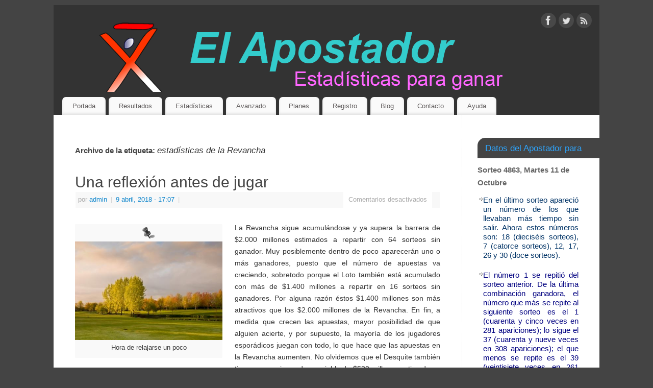

--- FILE ---
content_type: text/html; charset=UTF-8
request_url: https://www.elapostador.cl/tag/estadisticas-de-la-revancha/
body_size: 54098
content:
<!DOCTYPE html>
<html lang="es">
<head>
<meta http-equiv="Content-Type" content="text/html; charset=UTF-8" />
<meta name="viewport" content="width=device-width, user-scalable=no, initial-scale=1.0, minimum-scale=1.0, maximum-scale=1.0">
<link rel="profile" href="https://gmpg.org/xfn/11" />
<link rel="pingback" href="https://www.elapostador.cl/xmlrpc.php" />
<title>estadísticas de la Revancha &#8211; El Apostador</title>
<meta name='robots' content='max-image-preview:large' />
	<style>img:is([sizes="auto" i], [sizes^="auto," i]) { contain-intrinsic-size: 3000px 1500px }</style>
	<link rel='dns-prefetch' href='//static.addtoany.com' />
<link rel="alternate" type="application/rss+xml" title="El Apostador &raquo; Feed" href="https://www.elapostador.cl/feed/" />
<link rel="alternate" type="application/rss+xml" title="El Apostador &raquo; Feed de los comentarios" href="https://www.elapostador.cl/comments/feed/" />
<link rel="alternate" type="application/rss+xml" title="El Apostador &raquo; Etiqueta estadísticas de la Revancha del feed" href="https://www.elapostador.cl/tag/estadisticas-de-la-revancha/feed/" />
<script type="text/javascript">
/* <![CDATA[ */
window._wpemojiSettings = {"baseUrl":"https:\/\/s.w.org\/images\/core\/emoji\/16.0.1\/72x72\/","ext":".png","svgUrl":"https:\/\/s.w.org\/images\/core\/emoji\/16.0.1\/svg\/","svgExt":".svg","source":{"concatemoji":"https:\/\/www.elapostador.cl\/wp-includes\/js\/wp-emoji-release.min.js?ver=6.8.3"}};
/*! This file is auto-generated */
!function(s,n){var o,i,e;function c(e){try{var t={supportTests:e,timestamp:(new Date).valueOf()};sessionStorage.setItem(o,JSON.stringify(t))}catch(e){}}function p(e,t,n){e.clearRect(0,0,e.canvas.width,e.canvas.height),e.fillText(t,0,0);var t=new Uint32Array(e.getImageData(0,0,e.canvas.width,e.canvas.height).data),a=(e.clearRect(0,0,e.canvas.width,e.canvas.height),e.fillText(n,0,0),new Uint32Array(e.getImageData(0,0,e.canvas.width,e.canvas.height).data));return t.every(function(e,t){return e===a[t]})}function u(e,t){e.clearRect(0,0,e.canvas.width,e.canvas.height),e.fillText(t,0,0);for(var n=e.getImageData(16,16,1,1),a=0;a<n.data.length;a++)if(0!==n.data[a])return!1;return!0}function f(e,t,n,a){switch(t){case"flag":return n(e,"\ud83c\udff3\ufe0f\u200d\u26a7\ufe0f","\ud83c\udff3\ufe0f\u200b\u26a7\ufe0f")?!1:!n(e,"\ud83c\udde8\ud83c\uddf6","\ud83c\udde8\u200b\ud83c\uddf6")&&!n(e,"\ud83c\udff4\udb40\udc67\udb40\udc62\udb40\udc65\udb40\udc6e\udb40\udc67\udb40\udc7f","\ud83c\udff4\u200b\udb40\udc67\u200b\udb40\udc62\u200b\udb40\udc65\u200b\udb40\udc6e\u200b\udb40\udc67\u200b\udb40\udc7f");case"emoji":return!a(e,"\ud83e\udedf")}return!1}function g(e,t,n,a){var r="undefined"!=typeof WorkerGlobalScope&&self instanceof WorkerGlobalScope?new OffscreenCanvas(300,150):s.createElement("canvas"),o=r.getContext("2d",{willReadFrequently:!0}),i=(o.textBaseline="top",o.font="600 32px Arial",{});return e.forEach(function(e){i[e]=t(o,e,n,a)}),i}function t(e){var t=s.createElement("script");t.src=e,t.defer=!0,s.head.appendChild(t)}"undefined"!=typeof Promise&&(o="wpEmojiSettingsSupports",i=["flag","emoji"],n.supports={everything:!0,everythingExceptFlag:!0},e=new Promise(function(e){s.addEventListener("DOMContentLoaded",e,{once:!0})}),new Promise(function(t){var n=function(){try{var e=JSON.parse(sessionStorage.getItem(o));if("object"==typeof e&&"number"==typeof e.timestamp&&(new Date).valueOf()<e.timestamp+604800&&"object"==typeof e.supportTests)return e.supportTests}catch(e){}return null}();if(!n){if("undefined"!=typeof Worker&&"undefined"!=typeof OffscreenCanvas&&"undefined"!=typeof URL&&URL.createObjectURL&&"undefined"!=typeof Blob)try{var e="postMessage("+g.toString()+"("+[JSON.stringify(i),f.toString(),p.toString(),u.toString()].join(",")+"));",a=new Blob([e],{type:"text/javascript"}),r=new Worker(URL.createObjectURL(a),{name:"wpTestEmojiSupports"});return void(r.onmessage=function(e){c(n=e.data),r.terminate(),t(n)})}catch(e){}c(n=g(i,f,p,u))}t(n)}).then(function(e){for(var t in e)n.supports[t]=e[t],n.supports.everything=n.supports.everything&&n.supports[t],"flag"!==t&&(n.supports.everythingExceptFlag=n.supports.everythingExceptFlag&&n.supports[t]);n.supports.everythingExceptFlag=n.supports.everythingExceptFlag&&!n.supports.flag,n.DOMReady=!1,n.readyCallback=function(){n.DOMReady=!0}}).then(function(){return e}).then(function(){var e;n.supports.everything||(n.readyCallback(),(e=n.source||{}).concatemoji?t(e.concatemoji):e.wpemoji&&e.twemoji&&(t(e.twemoji),t(e.wpemoji)))}))}((window,document),window._wpemojiSettings);
/* ]]> */
</script>
<style id='wp-emoji-styles-inline-css' type='text/css'>

	img.wp-smiley, img.emoji {
		display: inline !important;
		border: none !important;
		box-shadow: none !important;
		height: 1em !important;
		width: 1em !important;
		margin: 0 0.07em !important;
		vertical-align: -0.1em !important;
		background: none !important;
		padding: 0 !important;
	}
</style>
<link rel='stylesheet' id='wp-block-library-css' href='https://www.elapostador.cl/wp-includes/css/dist/block-library/style.min.css?ver=6.8.3' type='text/css' media='all' />
<style id='classic-theme-styles-inline-css' type='text/css'>
/*! This file is auto-generated */
.wp-block-button__link{color:#fff;background-color:#32373c;border-radius:9999px;box-shadow:none;text-decoration:none;padding:calc(.667em + 2px) calc(1.333em + 2px);font-size:1.125em}.wp-block-file__button{background:#32373c;color:#fff;text-decoration:none}
</style>
<style id='global-styles-inline-css' type='text/css'>
:root{--wp--preset--aspect-ratio--square: 1;--wp--preset--aspect-ratio--4-3: 4/3;--wp--preset--aspect-ratio--3-4: 3/4;--wp--preset--aspect-ratio--3-2: 3/2;--wp--preset--aspect-ratio--2-3: 2/3;--wp--preset--aspect-ratio--16-9: 16/9;--wp--preset--aspect-ratio--9-16: 9/16;--wp--preset--color--black: #000000;--wp--preset--color--cyan-bluish-gray: #abb8c3;--wp--preset--color--white: #ffffff;--wp--preset--color--pale-pink: #f78da7;--wp--preset--color--vivid-red: #cf2e2e;--wp--preset--color--luminous-vivid-orange: #ff6900;--wp--preset--color--luminous-vivid-amber: #fcb900;--wp--preset--color--light-green-cyan: #7bdcb5;--wp--preset--color--vivid-green-cyan: #00d084;--wp--preset--color--pale-cyan-blue: #8ed1fc;--wp--preset--color--vivid-cyan-blue: #0693e3;--wp--preset--color--vivid-purple: #9b51e0;--wp--preset--gradient--vivid-cyan-blue-to-vivid-purple: linear-gradient(135deg,rgba(6,147,227,1) 0%,rgb(155,81,224) 100%);--wp--preset--gradient--light-green-cyan-to-vivid-green-cyan: linear-gradient(135deg,rgb(122,220,180) 0%,rgb(0,208,130) 100%);--wp--preset--gradient--luminous-vivid-amber-to-luminous-vivid-orange: linear-gradient(135deg,rgba(252,185,0,1) 0%,rgba(255,105,0,1) 100%);--wp--preset--gradient--luminous-vivid-orange-to-vivid-red: linear-gradient(135deg,rgba(255,105,0,1) 0%,rgb(207,46,46) 100%);--wp--preset--gradient--very-light-gray-to-cyan-bluish-gray: linear-gradient(135deg,rgb(238,238,238) 0%,rgb(169,184,195) 100%);--wp--preset--gradient--cool-to-warm-spectrum: linear-gradient(135deg,rgb(74,234,220) 0%,rgb(151,120,209) 20%,rgb(207,42,186) 40%,rgb(238,44,130) 60%,rgb(251,105,98) 80%,rgb(254,248,76) 100%);--wp--preset--gradient--blush-light-purple: linear-gradient(135deg,rgb(255,206,236) 0%,rgb(152,150,240) 100%);--wp--preset--gradient--blush-bordeaux: linear-gradient(135deg,rgb(254,205,165) 0%,rgb(254,45,45) 50%,rgb(107,0,62) 100%);--wp--preset--gradient--luminous-dusk: linear-gradient(135deg,rgb(255,203,112) 0%,rgb(199,81,192) 50%,rgb(65,88,208) 100%);--wp--preset--gradient--pale-ocean: linear-gradient(135deg,rgb(255,245,203) 0%,rgb(182,227,212) 50%,rgb(51,167,181) 100%);--wp--preset--gradient--electric-grass: linear-gradient(135deg,rgb(202,248,128) 0%,rgb(113,206,126) 100%);--wp--preset--gradient--midnight: linear-gradient(135deg,rgb(2,3,129) 0%,rgb(40,116,252) 100%);--wp--preset--font-size--small: 13px;--wp--preset--font-size--medium: 20px;--wp--preset--font-size--large: 36px;--wp--preset--font-size--x-large: 42px;--wp--preset--spacing--20: 0.44rem;--wp--preset--spacing--30: 0.67rem;--wp--preset--spacing--40: 1rem;--wp--preset--spacing--50: 1.5rem;--wp--preset--spacing--60: 2.25rem;--wp--preset--spacing--70: 3.38rem;--wp--preset--spacing--80: 5.06rem;--wp--preset--shadow--natural: 6px 6px 9px rgba(0, 0, 0, 0.2);--wp--preset--shadow--deep: 12px 12px 50px rgba(0, 0, 0, 0.4);--wp--preset--shadow--sharp: 6px 6px 0px rgba(0, 0, 0, 0.2);--wp--preset--shadow--outlined: 6px 6px 0px -3px rgba(255, 255, 255, 1), 6px 6px rgba(0, 0, 0, 1);--wp--preset--shadow--crisp: 6px 6px 0px rgba(0, 0, 0, 1);}:where(.is-layout-flex){gap: 0.5em;}:where(.is-layout-grid){gap: 0.5em;}body .is-layout-flex{display: flex;}.is-layout-flex{flex-wrap: wrap;align-items: center;}.is-layout-flex > :is(*, div){margin: 0;}body .is-layout-grid{display: grid;}.is-layout-grid > :is(*, div){margin: 0;}:where(.wp-block-columns.is-layout-flex){gap: 2em;}:where(.wp-block-columns.is-layout-grid){gap: 2em;}:where(.wp-block-post-template.is-layout-flex){gap: 1.25em;}:where(.wp-block-post-template.is-layout-grid){gap: 1.25em;}.has-black-color{color: var(--wp--preset--color--black) !important;}.has-cyan-bluish-gray-color{color: var(--wp--preset--color--cyan-bluish-gray) !important;}.has-white-color{color: var(--wp--preset--color--white) !important;}.has-pale-pink-color{color: var(--wp--preset--color--pale-pink) !important;}.has-vivid-red-color{color: var(--wp--preset--color--vivid-red) !important;}.has-luminous-vivid-orange-color{color: var(--wp--preset--color--luminous-vivid-orange) !important;}.has-luminous-vivid-amber-color{color: var(--wp--preset--color--luminous-vivid-amber) !important;}.has-light-green-cyan-color{color: var(--wp--preset--color--light-green-cyan) !important;}.has-vivid-green-cyan-color{color: var(--wp--preset--color--vivid-green-cyan) !important;}.has-pale-cyan-blue-color{color: var(--wp--preset--color--pale-cyan-blue) !important;}.has-vivid-cyan-blue-color{color: var(--wp--preset--color--vivid-cyan-blue) !important;}.has-vivid-purple-color{color: var(--wp--preset--color--vivid-purple) !important;}.has-black-background-color{background-color: var(--wp--preset--color--black) !important;}.has-cyan-bluish-gray-background-color{background-color: var(--wp--preset--color--cyan-bluish-gray) !important;}.has-white-background-color{background-color: var(--wp--preset--color--white) !important;}.has-pale-pink-background-color{background-color: var(--wp--preset--color--pale-pink) !important;}.has-vivid-red-background-color{background-color: var(--wp--preset--color--vivid-red) !important;}.has-luminous-vivid-orange-background-color{background-color: var(--wp--preset--color--luminous-vivid-orange) !important;}.has-luminous-vivid-amber-background-color{background-color: var(--wp--preset--color--luminous-vivid-amber) !important;}.has-light-green-cyan-background-color{background-color: var(--wp--preset--color--light-green-cyan) !important;}.has-vivid-green-cyan-background-color{background-color: var(--wp--preset--color--vivid-green-cyan) !important;}.has-pale-cyan-blue-background-color{background-color: var(--wp--preset--color--pale-cyan-blue) !important;}.has-vivid-cyan-blue-background-color{background-color: var(--wp--preset--color--vivid-cyan-blue) !important;}.has-vivid-purple-background-color{background-color: var(--wp--preset--color--vivid-purple) !important;}.has-black-border-color{border-color: var(--wp--preset--color--black) !important;}.has-cyan-bluish-gray-border-color{border-color: var(--wp--preset--color--cyan-bluish-gray) !important;}.has-white-border-color{border-color: var(--wp--preset--color--white) !important;}.has-pale-pink-border-color{border-color: var(--wp--preset--color--pale-pink) !important;}.has-vivid-red-border-color{border-color: var(--wp--preset--color--vivid-red) !important;}.has-luminous-vivid-orange-border-color{border-color: var(--wp--preset--color--luminous-vivid-orange) !important;}.has-luminous-vivid-amber-border-color{border-color: var(--wp--preset--color--luminous-vivid-amber) !important;}.has-light-green-cyan-border-color{border-color: var(--wp--preset--color--light-green-cyan) !important;}.has-vivid-green-cyan-border-color{border-color: var(--wp--preset--color--vivid-green-cyan) !important;}.has-pale-cyan-blue-border-color{border-color: var(--wp--preset--color--pale-cyan-blue) !important;}.has-vivid-cyan-blue-border-color{border-color: var(--wp--preset--color--vivid-cyan-blue) !important;}.has-vivid-purple-border-color{border-color: var(--wp--preset--color--vivid-purple) !important;}.has-vivid-cyan-blue-to-vivid-purple-gradient-background{background: var(--wp--preset--gradient--vivid-cyan-blue-to-vivid-purple) !important;}.has-light-green-cyan-to-vivid-green-cyan-gradient-background{background: var(--wp--preset--gradient--light-green-cyan-to-vivid-green-cyan) !important;}.has-luminous-vivid-amber-to-luminous-vivid-orange-gradient-background{background: var(--wp--preset--gradient--luminous-vivid-amber-to-luminous-vivid-orange) !important;}.has-luminous-vivid-orange-to-vivid-red-gradient-background{background: var(--wp--preset--gradient--luminous-vivid-orange-to-vivid-red) !important;}.has-very-light-gray-to-cyan-bluish-gray-gradient-background{background: var(--wp--preset--gradient--very-light-gray-to-cyan-bluish-gray) !important;}.has-cool-to-warm-spectrum-gradient-background{background: var(--wp--preset--gradient--cool-to-warm-spectrum) !important;}.has-blush-light-purple-gradient-background{background: var(--wp--preset--gradient--blush-light-purple) !important;}.has-blush-bordeaux-gradient-background{background: var(--wp--preset--gradient--blush-bordeaux) !important;}.has-luminous-dusk-gradient-background{background: var(--wp--preset--gradient--luminous-dusk) !important;}.has-pale-ocean-gradient-background{background: var(--wp--preset--gradient--pale-ocean) !important;}.has-electric-grass-gradient-background{background: var(--wp--preset--gradient--electric-grass) !important;}.has-midnight-gradient-background{background: var(--wp--preset--gradient--midnight) !important;}.has-small-font-size{font-size: var(--wp--preset--font-size--small) !important;}.has-medium-font-size{font-size: var(--wp--preset--font-size--medium) !important;}.has-large-font-size{font-size: var(--wp--preset--font-size--large) !important;}.has-x-large-font-size{font-size: var(--wp--preset--font-size--x-large) !important;}
:where(.wp-block-post-template.is-layout-flex){gap: 1.25em;}:where(.wp-block-post-template.is-layout-grid){gap: 1.25em;}
:where(.wp-block-columns.is-layout-flex){gap: 2em;}:where(.wp-block-columns.is-layout-grid){gap: 2em;}
:root :where(.wp-block-pullquote){font-size: 1.5em;line-height: 1.6;}
</style>
<link rel='stylesheet' id='cptch_stylesheet-css' href='https://www.elapostador.cl/wp-content/plugins/captcha/css/front_end_style.css?ver=4.4.5' type='text/css' media='all' />
<link rel='stylesheet' id='dashicons-css' href='https://www.elapostador.cl/wp-includes/css/dashicons.min.css?ver=6.8.3' type='text/css' media='all' />
<link rel='stylesheet' id='cptch_desktop_style-css' href='https://www.elapostador.cl/wp-content/plugins/captcha/css/desktop_style.css?ver=4.4.5' type='text/css' media='all' />
<link rel='stylesheet' id='cntctfrm_form_style-css' href='https://www.elapostador.cl/wp-content/plugins/contact-form-plugin/css/form_style.css?ver=4.3.3' type='text/css' media='all' />
<link rel='stylesheet' id='if-menu-site-css-css' href='https://www.elapostador.cl/wp-content/plugins/if-menu/assets/if-menu-site.css?ver=6.8.3' type='text/css' media='all' />
<link rel='stylesheet' id='mantra-style-css' href='https://www.elapostador.cl/wp-content/themes/mantra/style.css?ver=3.3.3' type='text/css' media='all' />
<style id='mantra-style-inline-css' type='text/css'>
 #wrapper { max-width: 1070px; } #content { width: 100%; max-width:800px; max-width: calc( 100% - 270px ); } #primary, #secondary { width:270px; } #primary .widget-title, #secondary .widget-title { margin-right: -2em; text-align: left; } html { font-size:14px; } body, input, textarea {font-family:Segoe UI, Arial, sans-serif; } #content h1.entry-title a, #content h2.entry-title a, #content h1.entry-title, #content h2.entry-title, #front-text1 h2, #front-text2 h2 {font-family:Segoe UI, Arial, sans-serif; } .widget-area {font-family:Helvetica, sans-serif; } .entry-content h1, .entry-content h2, .entry-content h3, .entry-content h4, .entry-content h5, .entry-content h6 {font-family:Georgia, Times New Roman, Times, serif; } .nocomments, .nocomments2 {display:none;} #header-container > div { margin-top:10px; } #header-container > div { margin-left:40px; } body { background-color:#444444 !important; } #header { background-color:#333333; } #footer { background-color:#222222; } #footer2 { background-color:#171717; } #site-title span a { color:#0D85CC; } #site-description { color:#999999; } #content, .column-text, #front-text3, #front-text4 { color:#333333 ;} .widget-area a:link, .widget-area a:visited, a:link, a:visited ,#searchform #s:hover, #container #s:hover, #access a:hover, #wp-calendar tbody td a, #site-info a, #site-copyright a, #access li:hover > a, #access ul ul:hover > a { color:#0D85CC; } a:hover, .entry-meta a:hover, .entry-utility a:hover, .widget-area a:hover { color:#12a7ff; } #content .entry-title a, #content .entry-title, #content h1, #content h2, #content h3, #content h4, #content h5, #content h6 { color:#444444; } #content .entry-title a:hover { color:#000000; } .widget-title { background-color:#444444; } .widget-title { color:#2EA5FD; } #footer-widget-area .widget-title { color:#0C85CD; } #footer-widget-area a { color:#666666; } #footer-widget-area a:hover { color:#888888; } body .wp-caption { background-image:url(https://www.elapostador.cl/wp-content/themes/mantra/resources/images/pins/Pin2.png); } .entry-meta span.bl_categ, .entry-meta2 span.bl_categ { display:none; } .entry-utility span.bl_posted, .entry-meta2 span.bl_tagg,.entry-meta3 span.bl_tagg { display:none; } .entry-content p:not(:last-child), .entry-content ul, .entry-summary ul, .entry-content ol, .entry-summary ol { margin-bottom:1.5em;} #branding { height:170px ;} 
/* Mantra Custom CSS */
</style>
<link rel='stylesheet' id='mantra-mobile-css' href='https://www.elapostador.cl/wp-content/themes/mantra/resources/css/style-mobile.css?ver=3.3.3' type='text/css' media='all' />
<link rel='stylesheet' id='login-with-ajax-css' href='https://www.elapostador.cl/wp-content/plugins/login-with-ajax/templates/login-with-ajax.min.css?ver=4.4' type='text/css' media='all' />
<link rel='stylesheet' id='addtoany-css' href='https://www.elapostador.cl/wp-content/plugins/add-to-any/addtoany.min.css?ver=1.16' type='text/css' media='all' />
<script type="text/javascript" id="addtoany-core-js-before">
/* <![CDATA[ */
window.a2a_config=window.a2a_config||{};a2a_config.callbacks=[];a2a_config.overlays=[];a2a_config.templates={};a2a_localize = {
	Share: "Compartir",
	Save: "Guardar",
	Subscribe: "Suscribir",
	Email: "Correo electrónico",
	Bookmark: "Marcador",
	ShowAll: "Mostrar todo",
	ShowLess: "Mostrar menos",
	FindServices: "Encontrar servicio(s)",
	FindAnyServiceToAddTo: "Encuentra al instante cualquier servicio para añadir a",
	PoweredBy: "Funciona con",
	ShareViaEmail: "Compartir por correo electrónico",
	SubscribeViaEmail: "Suscribirse a través de correo electrónico",
	BookmarkInYourBrowser: "Añadir a marcadores de tu navegador",
	BookmarkInstructions: "Presiona «Ctrl+D» o «\u2318+D» para añadir esta página a marcadores",
	AddToYourFavorites: "Añadir a tus favoritos",
	SendFromWebOrProgram: "Enviar desde cualquier dirección o programa de correo electrónico ",
	EmailProgram: "Programa de correo electrónico",
	More: "Más&#8230;",
	ThanksForSharing: "¡Gracias por compartir!",
	ThanksForFollowing: "¡Gracias por seguirnos!"
};
/* ]]> */
</script>
<script type="text/javascript" defer src="https://static.addtoany.com/menu/page.js" id="addtoany-core-js"></script>
<script type="text/javascript" src="https://www.elapostador.cl/wp-includes/js/jquery/jquery.min.js?ver=3.7.1" id="jquery-core-js"></script>
<script type="text/javascript" src="https://www.elapostador.cl/wp-includes/js/jquery/jquery-migrate.min.js?ver=3.4.1" id="jquery-migrate-js"></script>
<script type="text/javascript" defer src="https://www.elapostador.cl/wp-content/plugins/add-to-any/addtoany.min.js?ver=1.1" id="addtoany-jquery-js"></script>
<script type="text/javascript" id="mantra-frontend-js-extra">
/* <![CDATA[ */
var mantra_options = {"responsive":"1","image_class":"imageSeven","equalize_sidebars":"0"};
/* ]]> */
</script>
<script type="text/javascript" src="https://www.elapostador.cl/wp-content/themes/mantra/resources/js/frontend.js?ver=3.3.3" id="mantra-frontend-js"></script>
<script type="text/javascript" id="login-with-ajax-js-extra">
/* <![CDATA[ */
var LWA = {"ajaxurl":"https:\/\/www.elapostador.cl\/wp-admin\/admin-ajax.php","off":""};
/* ]]> */
</script>
<script type="text/javascript" src="https://www.elapostador.cl/wp-content/plugins/login-with-ajax/templates/login-with-ajax.min.js?ver=4.4" id="login-with-ajax-js"></script>
<script type="text/javascript" src="https://www.elapostador.cl/wp-content/plugins/login-with-ajax/ajaxify/ajaxify.min.js?ver=4.4" id="login-with-ajax-ajaxify-js"></script>
<link rel="https://api.w.org/" href="https://www.elapostador.cl/wp-json/" /><link rel="alternate" title="JSON" type="application/json" href="https://www.elapostador.cl/wp-json/wp/v2/tags/484" /><link rel="EditURI" type="application/rsd+xml" title="RSD" href="https://www.elapostador.cl/xmlrpc.php?rsd" />
<meta name="generator" content="WordPress 6.8.3" />
<!--[if lte IE 8]> <style type="text/css" media="screen"> #access ul li, .edit-link a , #footer-widget-area .widget-title, .entry-meta,.entry-meta .comments-link, .short-button-light, .short-button-dark ,.short-button-color ,blockquote { position:relative; behavior: url(https://www.elapostador.cl/wp-content/themes/mantra/resources/js/PIE/PIE.php); } #access ul ul { -pie-box-shadow:0px 5px 5px #999; } #access ul li.current_page_item, #access ul li.current-menu-item , #access ul li ,#access ul ul ,#access ul ul li, .commentlist li.comment ,.commentlist .avatar, .nivo-caption, .theme-default .nivoSlider { behavior: url(https://www.elapostador.cl/wp-content/themes/mantra/resources/js/PIE/PIE.php); } </style> <![endif]--><!--[if lt IE 9]>
	<script>
	document.createElement('header');
	document.createElement('nav');
	document.createElement('section');
	document.createElement('article');
	document.createElement('aside');
	document.createElement('footer');
	document.createElement('hgroup');
	</script>
	<![endif]--> </head>
<body data-rsssl=1 class="archive tag tag-estadisticas-de-la-revancha tag-484 wp-theme-mantra mantra-image-seven mantra-caption-light mantra-hratio-0 mantra-sidebar-right mantra-menu-left">
	    <div id="toTop"><i class="crycon-back2top"></i> </div>
		
<div id="wrapper" class="hfeed">


<header id="header">

		<div id="masthead">

			<div id="branding" role="banner" >

				<img id="bg_image" alt="El Apostador" title="El Apostador" src="https://www.elapostador.cl/wp-content/uploads/2014/10/copy-banner_apostador.png" />
	<div id="header-container">

		<div class="socials" id="sheader">
	
			<a target="_blank" rel="nofollow" href="https://www.facebook.com/pages/El-Apostador/620285521337162" class="socialicons social-Facebook" title="Facebook">
				<img alt="Facebook" src="https://www.elapostador.cl/wp-content/themes/mantra/resources/images/socials/Facebook.png" />
			</a>
            
			<a target="_blank" rel="nofollow" href="https://www.twitter.com/d_bettor" class="socialicons social-Twitter" title="Twitter">
				<img alt="Twitter" src="https://www.elapostador.cl/wp-content/themes/mantra/resources/images/socials/Twitter.png" />
			</a>
            
			<a target="_blank" rel="nofollow" href="http://feeds.feedburner.com/ElApostador" class="socialicons social-RSS" title="RSS">
				<img alt="RSS" src="https://www.elapostador.cl/wp-content/themes/mantra/resources/images/socials/RSS.png" />
			</a>
            	</div>
		</div> <!-- #header-container -->
					<div style="clear:both;"></div>

			</div><!-- #branding -->

            <a id="nav-toggle"><span>&nbsp; Menú</span></a>
			<nav id="access" class="jssafe" role="navigation">

					<div class="skip-link screen-reader-text"><a href="#content" title="Ir al contenido">Ir al contenido</a></div>
	<div class="menu"><ul id="prime_nav" class="menu"><li id="menu-item-38" class="menu-item menu-item-type-post_type menu-item-object-page menu-item-38"><a href="https://www.elapostador.cl/portada/">Portada</a></li>
<li id="menu-item-34" class="menu-item menu-item-type-post_type menu-item-object-page menu-item-has-children menu-item-34"><a href="https://www.elapostador.cl/resultados/">Resultados</a>
<ul class="sub-menu">
	<li id="menu-item-45" class="menu-item menu-item-type-custom menu-item-object-custom menu-item-45"><a target="_blank" href="https://elapostador.cl/consultas/consulta1a.php">Loto</a></li>
	<li id="menu-item-48" class="menu-item menu-item-type-custom menu-item-object-custom menu-item-48"><a target="_blank" href="https://elapostador.cl/consultas/consulta1b.php">Revancha</a></li>
	<li id="menu-item-49" class="menu-item menu-item-type-custom menu-item-object-custom menu-item-49"><a target="_blank" href="https://elapostador.cl/consultas/consulta1c.php">Desquite</a></li>
	<li id="menu-item-440" class="menu-item menu-item-type-custom menu-item-object-custom menu-item-440"><a target="_blank" href="https://elapostador.cl/consultas/consulta1d.php">Número del día</a></li>
	<li id="menu-item-1905" class="menu-item menu-item-type-custom menu-item-object-custom menu-item-1905"><a target="_blank" href="https://elapostador.cl/consultas/consulta1f.php">Estadísticas por Mes</a></li>
	<li id="menu-item-1935" class="menu-item menu-item-type-custom menu-item-object-custom menu-item-1935"><a target="_blank" href="https://elapostador.cl/consultas/consulta1g.php">Buscar combinaciones</a></li>
</ul>
</li>
<li id="menu-item-35" class="menu-item menu-item-type-post_type menu-item-object-page menu-item-has-children menu-item-35"><a href="https://www.elapostador.cl/estadisticas/">Estadísticas</a>
<ul class="sub-menu">
	<li id="menu-item-51" class="menu-item menu-item-type-custom menu-item-object-custom menu-item-51"><a target="_blank" href="https://elapostador.cl/consultas/consulta2a1.php">Loto</a></li>
	<li id="menu-item-52" class="menu-item menu-item-type-custom menu-item-object-custom menu-item-52"><a target="_blank" href="https://elapostador.cl/consultas/consulta2b1.php">Revancha</a></li>
	<li id="menu-item-53" class="menu-item menu-item-type-custom menu-item-object-custom menu-item-53"><a target="_blank" href="https://elapostador.cl/consultas/consulta2c1.php">Desquite</a></li>
	<li id="menu-item-441" class="menu-item menu-item-type-custom menu-item-object-custom menu-item-441"><a target="_blank" href="https://elapostador.cl/consultas/consulta4a1.php">Biografía de números</a></li>
</ul>
</li>
<li id="menu-item-58" class="menu-item menu-item-type-post_type menu-item-object-page menu-item-has-children menu-item-58"><a href="https://www.elapostador.cl/avanzado/">Avanzado</a>
<ul class="sub-menu">
	<li id="menu-item-61" class="menu-item menu-item-type-custom menu-item-object-custom menu-item-61"><a target="_blank" href="https://elapostador.cl/consultas/consulta3a.php">Mis Combinaciones</a></li>
	<li id="menu-item-55" class="menu-item menu-item-type-custom menu-item-object-custom menu-item-55"><a target="_blank" href="https://elapostador.cl/consultas/consulta3b.php">Mis jugadas</a></li>
</ul>
</li>
<li id="menu-item-37" class="menu-item menu-item-type-post_type menu-item-object-page menu-item-37"><a href="https://www.elapostador.cl/planes/">Planes</a></li>
<li id="menu-item-36" class="menu-item menu-item-type-post_type menu-item-object-page menu-item-36"><a href="https://www.elapostador.cl/registro/">Registro</a></li>
<li id="menu-item-253" class="menu-item menu-item-type-post_type menu-item-object-page menu-item-253"><a href="https://www.elapostador.cl/usando_el_apostador/">Blog</a></li>
<li id="menu-item-257" class="menu-item menu-item-type-post_type menu-item-object-page menu-item-257"><a href="https://www.elapostador.cl/contacto/">Contacto</a></li>
<li id="menu-item-91" class="menu-item menu-item-type-post_type menu-item-object-page menu-item-has-children menu-item-91"><a href="https://www.elapostador.cl/ayuda/">Ayuda</a>
<ul class="sub-menu">
	<li id="menu-item-194" class="menu-item menu-item-type-post_type menu-item-object-page menu-item-194"><a href="https://www.elapostador.cl/acerca-del-sitio/">Acerca de</a></li>
	<li id="menu-item-197" class="menu-item menu-item-type-post_type menu-item-object-page menu-item-197"><a href="https://www.elapostador.cl/ayuda-resultados/">Ayuda Menú Resultados</a></li>
	<li id="menu-item-196" class="menu-item menu-item-type-post_type menu-item-object-page menu-item-196"><a href="https://www.elapostador.cl/ayuda-estadisticas/">Ayuda Menú Estadísticas</a></li>
	<li id="menu-item-195" class="menu-item menu-item-type-post_type menu-item-object-page menu-item-195"><a href="https://www.elapostador.cl/ayuda-avanzado/">Ayuda Menú Avanzado</a></li>
</ul>
</li>
</ul></div>
			</nav><!-- #access -->

		</div><!-- #masthead -->

	<div style="clear:both;"> </div>

</header><!-- #header -->
<div id="main" class="main">
	<div  id="forbottom" >
		
		<div style="clear:both;"> </div>

		
		<section id="container">

			<div id="content" role="main">
			
			
				<header class="page-header">
					<h1 class="page-title">Archivo de la etiqueta: <span>estadísticas de la Revancha</span></h1>

									</header>

				
								
					
	<article id="post-2104" class="post-2104 post type-post status-publish format-standard hentry category-sin-categoria tag-combinaciones-posibles tag-el-apostador tag-estadisticas-de-la-revancha tag-pozos-acumuados-en-loto tag-revancha-y-desquite tag-tuit-del-apostador">
		<header class="entry-header">	
			<h2 class="entry-title">
				<a href="https://www.elapostador.cl/una-reflexion-antes-de-jugar/" title="Enlaces permanentes a Una reflexión antes de jugar" rel="bookmark">
					Una reflexión antes de jugar				</a>
			</h2>
						<div class="entry-meta">
				 <span class="author vcard" > por <a class="url fn n" rel="author" href="https://www.elapostador.cl/author/admin/" title="Lee todas las entradas de admin">admin</a> <span class="bl_sep">|</span></span>  <time class="onDate date published" datetime="2018-04-09T17:07:41-04:00"> <a href="https://www.elapostador.cl/una-reflexion-antes-de-jugar/" title="17:07" rel="bookmark"><span class="entry-date">9 abril, 2018</span> <span class="entry-time"> - 17:07</span></a> </time><span class="bl_sep">|</span><time class="updated"  datetime="2018-04-09T17:12:12-04:00">9 abril, 2018</time> <span class="bl_categ"> <a href="https://www.elapostador.cl/category/sin-categoria/" rel="tag">Sin categoría</a> </span>  							<div class="comments-link">
				<span>Comentarios desactivados<span class="screen-reader-text"> en Una reflexión antes de jugar</span></span>			</div>
						</div><!-- .entry-meta -->
			
		
		</header><!-- .entry-header -->
						
												<div class="entry-content">
												<div id="attachment_2074" style="width: 289px" class="wp-caption alignleft"><img fetchpriority="high" decoding="async" aria-describedby="caption-attachment-2074" class=" wp-image-2074" src="https://www.elapostador.cl/wp-content/uploads/2018/04/file6051294415971_1.jpg" alt="Hora de relajarse un poco" width="279" height="186" /><p id="caption-attachment-2074" class="wp-caption-text">Hora de relajarse un poco</p></div>
<p style="text-align: justify;">La Revancha sigue acumulándose y ya supera la barrera de $2.000 millones estimados a repartir con 64 sorteos sin ganador. Muy posiblemente dentro de poco aparecerán uno o más ganadores, puesto que el número de apuestas va creciendo, sobretodo porque el Loto también está acumulado con más de $1.400 millones a repartir en 16 sorteos sin ganadores. Por alguna razón éstos $1.400 millones son más atractivos que los $2.000 millones de la Revancha. En fin, a medida que crecen las apuestas, mayor posibilidad de que alguien acierte, y por supuesto, la mayoría de los jugadores esporádicos juegan con todo, lo que hace que las apuestas en la Revancha aumenten. No olvidemos que el Desquite también tiene un premio no despreciable de $520 millones estimados a repartir.</p>
<p style="text-align: justify;">Quiero llamar la atención sobre el hecho que, en el último sorteo de la Revancha, #4157, sólo aparecieron números impares. Si bien el Apostador había advertido esta posibilidad (por Facebook y Twitter) respecto del Loto, terminó cumpliéndose para la Revancha. Generalmente se tuitea una situación cuando lleva mucho tiempo sin ocurrir, sin embargo se trata de promedios, por lo tanto si alguna vez algo demora mucho en ocurrir, en otras, para mantener el promedio, debe ocurrir más seguido. Otra cosa debe quedar clara, y es que todo puede suceder en el Loto (y la Revancha y el Desquite), así que ninguna combinación es descabellada, puede ser poco probable, pero nunca imposible.</p>
<p style="text-align: justify;">Por último, no se desanimen si no sacan algún premio ahora, pues siempre habrá otra oportunidad. Recuerden que hay 4.496.388 posibles combinaciones de 6 números entre 41 (sin orden ni repetición); si juegan seis números cualesquiera, existen 1.623.160 combinaciones que no tendrán ninguno de esos números, 1.947.792 que tendrán sólo uno, 785.400 que tendrán dos, 130.900 que tendrán tres, 8.925 que tendrán cuatro, 210 que tendrán cinco y sólo una será idéntica a la que jugaron. No quiero complicar el cálculo con el comodín (en el caso del Loto), pero existen cerca de 3 millones y medio de combinaciones que no obtendrán ningún premio. En el caso de Revancha (y Desquite) es mucho peor, porque sólo hay una combinación ganadora.</p>
<div class="addtoany_share_save_container addtoany_content addtoany_content_bottom"><div class="a2a_kit a2a_kit_size_32 addtoany_list" data-a2a-url="https://www.elapostador.cl/una-reflexion-antes-de-jugar/" data-a2a-title="Una reflexión antes de jugar"><a class="a2a_button_facebook" href="https://www.addtoany.com/add_to/facebook?linkurl=https%3A%2F%2Fwww.elapostador.cl%2Funa-reflexion-antes-de-jugar%2F&amp;linkname=Una%20reflexi%C3%B3n%20antes%20de%20jugar" title="Facebook" rel="nofollow noopener" target="_blank"></a><a class="a2a_button_twitter" href="https://www.addtoany.com/add_to/twitter?linkurl=https%3A%2F%2Fwww.elapostador.cl%2Funa-reflexion-antes-de-jugar%2F&amp;linkname=Una%20reflexi%C3%B3n%20antes%20de%20jugar" title="Twitter" rel="nofollow noopener" target="_blank"></a><a class="a2a_button_reddit" href="https://www.addtoany.com/add_to/reddit?linkurl=https%3A%2F%2Fwww.elapostador.cl%2Funa-reflexion-antes-de-jugar%2F&amp;linkname=Una%20reflexi%C3%B3n%20antes%20de%20jugar" title="Reddit" rel="nofollow noopener" target="_blank"></a><a class="a2a_dd addtoany_share_save addtoany_share" href="https://www.addtoany.com/share"></a></div></div>												</div><!-- .entry-content --> 
									
				<footer class="entry-meta2">
		<span class="bl_tagg">Etiquetado <a href="https://www.elapostador.cl/tag/combinaciones-posibles/" rel="tag">combinaciones posibles</a>, <a href="https://www.elapostador.cl/tag/el-apostador/" rel="tag">el apostador</a>, <a href="https://www.elapostador.cl/tag/estadisticas-de-la-revancha/" rel="tag">estadísticas de la Revancha</a>, <a href="https://www.elapostador.cl/tag/pozos-acumuados-en-loto/" rel="tag">pozos acumuados en Loto</a>, <a href="https://www.elapostador.cl/tag/revancha-y-desquite/" rel="tag">Revancha y Desquite</a>, <a href="https://www.elapostador.cl/tag/tuit-del-apostador/" rel="tag">tuit del Apostador</a></span>
 									</footer><!-- #entry-meta -->

	</article><!-- #post-2104 -->
	
	

				
					
	<article id="post-2083" class="post-2083 post type-post status-publish format-standard hentry category-sin-categoria tag-el-apostador tag-estadisticas-de-la-revancha tag-polla-chilena-de-beneficencia tag-pozo-acumuado tag-pozo-acumulado-de-la-revancha tag-sorteos-revancha-sin-ganadores">
		<header class="entry-header">	
			<h2 class="entry-title">
				<a href="https://www.elapostador.cl/tiempo-de-tomarse-la-revancha/" title="Enlaces permanentes a Tiempo de tomarse la Revancha" rel="bookmark">
					Tiempo de tomarse la Revancha				</a>
			</h2>
						<div class="entry-meta">
				 <span class="author vcard" > por <a class="url fn n" rel="author" href="https://www.elapostador.cl/author/admin/" title="Lee todas las entradas de admin">admin</a> <span class="bl_sep">|</span></span>  <time class="onDate date published" datetime="2018-03-15T10:11:22-04:00"> <a href="https://www.elapostador.cl/tiempo-de-tomarse-la-revancha/" title="10:11" rel="bookmark"><span class="entry-date">15 marzo, 2018</span> <span class="entry-time"> - 10:11</span></a> </time><span class="bl_sep">|</span><time class="updated"  datetime="2018-03-28T16:17:57-04:00">28 marzo, 2018</time> <span class="bl_categ"> <a href="https://www.elapostador.cl/category/sin-categoria/" rel="tag">Sin categoría</a> </span>  							<div class="comments-link">
				<span>Comentarios desactivados<span class="screen-reader-text"> en Tiempo de tomarse la Revancha</span></span>			</div>
						</div><!-- .entry-meta -->
			
		
		</header><!-- .entry-header -->
						
												<div class="entry-content">
												<div id="attachment_2074" style="width: 290px" class="wp-caption alignleft"><img decoding="async" aria-describedby="caption-attachment-2074" class=" wp-image-2074" src="https://www.elapostador.cl/wp-content/uploads/2018/03/IMG_9092-Edit_1.jpg" alt="Es hora de los olvidados" width="280" height="224" /><p id="caption-attachment-2074" class="wp-caption-text">Es hora de los olvidados</p></div>
<p style="text-align: justify;">Curioso, por decir lo menos, es que mi último posteo estuviese dedicado a los sorteos realizados en días martes 13 y que nuevamente haya coincidido con otro; con el que acaba de pasar ya suman 14, pero la novedad es que ahora hubo 2 ganadores. Felicitaciones para ellos.</p>
<p style="text-align: justify;">¿Qué queda para el resto de nosotros? Pues nada menos que la Revancha, que tiene un pozo estimado a repartir de $1.720 millones según la página de Polla. Pero no se engolosinen, pues el monto efectivo a recibir probablemente sea un 10% menos que eso, me imagino que por impuestos. Una aclaración: se dice que el premio no paga impuestos; en realidad quién(es) recibe(n) el premio no lo pagan, pues el impuesto ya fue retenido. Ustedes saben, tata fisco nunca pierde.</p>
<p style="text-align: justify;">Han pasado 53 sorteos desde la última vez que alguien acertó la Revancha y aunque son muchos sorteos, son bastante menos que los 70 que demoró la vez que más tiempo estuvo acumulada. En ese sorteo un afortunado se llevó más de $2.280 millones (#4076, realizado el 1 de octubre de 2017). Si bien en el Loto la mayor cantidad de sorteos sin aparecer no alcanza a 30 sorteos (26 ha sido lo máximo), Revancha y Loto son bastante parecidos, así que aquí les dejo algunas estadísticas de la Revancha:</p>
<ul>
<li>Números con más tiempo sin salir (cantidad de sorteos): 23 (37), 21 (25), 7 (24), 30 (22), 27 (20)</li>
<li>Números que más se repiten (cantidad en apariciones): 11 (39 en 199), 29 (40 en 218)</li>
<li>Números que menos se repiten (cantidad en apariciones): 24 (18 en 174), 9 (17 en 179)</li>
<li>Terminaciones con más tiempo sin salir (cantidad de sorteos): 0, 7 (20), 2 (7), 6, 3 (6)</li>
<li>Números más frecuentes (cantidad de veces): 29 (218), 11, 33 (199), 4 (195), 2 (194)</li>
<li>Números menos frecuentes (cantidad de veces): 28 (160), 3 (156), 10 (153), 37 (151), 39 (141)</li>
<li>Terminaciones más frecuentes (cantidad de veces): 1 (172), 9 (120), 8 (118), 4 (115), 2 (114)</li>
<li>Terminaciones menos frecuentes (cantidad de veces): 0, 5 (112), 6 (111), 3, 7 (99)</li>
</ul>
<p style="text-align: justify;">Recuerden que no hay ningún método infalible para buscar la próxima combinación ganadora: he publicado 19 números diferentes (1, 2, 3, 4, 7, 8, 9, 10, 11, 21, 23, 24, 27, 28, 29, 30, 33, 37, 39, sin considerar las terminaciones) y estadísticamente lo más probable es que sólo uno o dos de ellos, a lo más tres, salgan ahora. Si cuatro o más aparecieran sería algo muy raro, pero el Loto y la Revancha nos tienen acostumbrados a sus rarezas.</p>
<div class="addtoany_share_save_container addtoany_content addtoany_content_bottom"><div class="a2a_kit a2a_kit_size_32 addtoany_list" data-a2a-url="https://www.elapostador.cl/tiempo-de-tomarse-la-revancha/" data-a2a-title="Tiempo de tomarse la Revancha"><a class="a2a_button_facebook" href="https://www.addtoany.com/add_to/facebook?linkurl=https%3A%2F%2Fwww.elapostador.cl%2Ftiempo-de-tomarse-la-revancha%2F&amp;linkname=Tiempo%20de%20tomarse%20la%20Revancha" title="Facebook" rel="nofollow noopener" target="_blank"></a><a class="a2a_button_twitter" href="https://www.addtoany.com/add_to/twitter?linkurl=https%3A%2F%2Fwww.elapostador.cl%2Ftiempo-de-tomarse-la-revancha%2F&amp;linkname=Tiempo%20de%20tomarse%20la%20Revancha" title="Twitter" rel="nofollow noopener" target="_blank"></a><a class="a2a_button_reddit" href="https://www.addtoany.com/add_to/reddit?linkurl=https%3A%2F%2Fwww.elapostador.cl%2Ftiempo-de-tomarse-la-revancha%2F&amp;linkname=Tiempo%20de%20tomarse%20la%20Revancha" title="Reddit" rel="nofollow noopener" target="_blank"></a><a class="a2a_dd addtoany_share_save addtoany_share" href="https://www.addtoany.com/share"></a></div></div>												</div><!-- .entry-content --> 
									
				<footer class="entry-meta2">
		<span class="bl_tagg">Etiquetado <a href="https://www.elapostador.cl/tag/el-apostador/" rel="tag">el apostador</a>, <a href="https://www.elapostador.cl/tag/estadisticas-de-la-revancha/" rel="tag">estadísticas de la Revancha</a>, <a href="https://www.elapostador.cl/tag/polla-chilena-de-beneficencia/" rel="tag">Polla Chilena de Beneficencia</a>, <a href="https://www.elapostador.cl/tag/pozo-acumuado/" rel="tag">pozo acumuado</a>, <a href="https://www.elapostador.cl/tag/pozo-acumulado-de-la-revancha/" rel="tag">pozo acumulado de la Revancha</a>, <a href="https://www.elapostador.cl/tag/sorteos-revancha-sin-ganadores/" rel="tag">sorteos Revancha sin ganadores</a></span>
 									</footer><!-- #entry-meta -->

	</article><!-- #post-2083 -->
	
	

				
				
			
						</div><!-- #content -->
			<div id="primary" class="widget-area" role="complementary">

		
		
			<ul class="xoxo">
				<li id="custom_html-2" class="widget_text widget-container widget_custom_html"><h3 class="widget-title">Datos del Apostador para</h3><div class="textwidget custom-html-widget"><strong style="line-height: 1.2;">Sorteo 4863, Martes 11 de Octubre</strong>

<ul>
<li style="color: #003366; text-align: justify; line-height: 1.2; padding: 8px;">
En el último sorteo apareció un número de los que llevaban más tiempo sin salir. Ahora estos números son: 18 (dieciséis sorteos), 7 (catorce sorteos), 12, 17, 26 y 30 (doce sorteos).
</li>

<li style="color: #000080; text-align: justify; line-height: 1.2; padding: 8px;">
El número 1 se repitió del sorteo anterior. De la última combinación ganadora, el número que más se repite al siguiente sorteo es el 1 (cuarenta y cinco veces en 281 apariciones); lo sigue el 37 (cuarenta y nueve veces en 308 apariciones); el que menos se repite es el 39 (veintisiete veces en 261 apariciones).
</li>

<li style="color: #003366; text-align: justify; line-height: 1.2; padding: 8px;">
En el último sorteo no aparecieron números terminados en un mismo dígito. Las terminaciones que llevan más tiempo sin salir son 8 (cincuenta y tres sorteos) y 6 (veintidós sorteos). En quince de los últimos veinte sorteos han aparecido números terminados en un mismo dígito (17 parejas y 1 trío).
</li>

<li style="color: #000080; text-align: justify; line-height: 1.2; padding: 8px;">
Los números 12, 17, 26 y 30 no han aparecido en los últimos doce sorteos del Loto. En 242 de los 1.932 sorteos realizados, un número de la combinación ganadora del Loto llevaba doce sorteos sin salir, en otros 12 aparecieron dos y en 1 fueron tres. Nunca han salido juntos cuatro o más números que llevaran doce sorteos sin salir.
</li>
</ul>
</div></li><li id="reallysimpletwitterwidget-2" class="widget-container widget_reallysimpletwitterwidget"><h3 class="widget-title">Últimos Tweets</h3>
			<ul class="really_simple_twitter_widget"></ul><div class="rstw_link_user"><a href="http://twitter.com/d_bettor" >Visítanos en Twitter</a></div></li><li id="search-3" class="widget-container widget_search"><form method="get" id="searchform" action="https://www.elapostador.cl/">
	<label>
		<span class="screen-reader-text">Buscar por:</span>
		<input type="search" class="s" placeholder="Buscar" value="" name="s" />
	</label>
	<button type="submit" class="searchsubmit"><span class="screen-reader-text">Buscar</span>OK</button>
</form>
</li>			</ul>

			<ul class="xoxo">
				<li id="loginwithajaxwidget-4" class="widget-container widget_loginwithajaxwidget"><h3 class="widget-title"><span class="lwa-title">Iniciar sesión</span></h3><div class="lwa-wrapper lwa-bones">
	<div class="lwa lwa-default pixelbones lwa-login" style='--avatar-size:60px; '>
				<form class="lwa-form" action="https://www.elapostador.cl/wp-login.php?template=default" method="post">
												<div class="lwa-username input-field">
				<label for="lwa_user_login_2220">Nombre de usuario</label>
				<input type="text" name="log" id="lwa_user_login_2220" placeholder="Nombre de usuario" class="u-full-width">
			</div>
			<div class="lwa-password input-field">
				<label for="lwa_user_pass_2220">Contraseña</label>
				<input type="password" name="pwd" id="lwa_user_pass_2220" placeholder="Contraseña" class="u-full-width">
			</div>

			<div class="lwa-login_form">
											</div>

			<div class="grid-container submit">
				<div class="lwa-submit-button">
										<input type="submit" name="wp-submit" class="button-primary" value="Acceder" tabindex="100" >
					<input type="hidden" name="lwa_profile_link" value="">
					<input type="hidden" name="login-with-ajax" value="login">
														</div>

				<div class="lwa-links">
																<label>
							<span class="label-body">Recuérdame</span>
							<input name="rememberme" type="checkbox" class="lwa-rememberme" value="forever" >
						</label>
																<a class="lwa-links-remember" href="https://www.elapostador.cl/wp-login.php?action=lostpassword" title="Recupera tu contraseña perdida">¿Olvidaste la contraseña?</a>
																<a href="https://www.elapostador.cl/wp-login.php?action=register" class="lwa-links-register-inline">Regístrate</a>
														</div>
			</div>
		</form>
					<form class="lwa-remember" action="https://www.elapostador.cl/wp-login.php?action=lostpassword&#038;template=default" method="post" style="display:none;">
								<p class="lwa-title">Contraseña olvidada</p>
								<div class="lwa-remember-email input-field">
										<label for="lwa_user_remember_2220">Introduce tu nombre de usuario o correo electrónico</label>
					<input type="text" name="user_login" id="lwa_user_remember_2220" placeholder="Introduce tu nombre de usuario o correo electrónico">
				</div>
				<p class="cptch_block"><span class="cptch_wrap cptch_math_actions">
				<label class="cptch_label" for="cptch_input_85"><span class="cptch_span">3</span>
					<span class="cptch_span">&nbsp;&times;&nbsp;</span>
					<span class="cptch_span">2</span>
					<span class="cptch_span">&nbsp;=&nbsp;</span>
					<span class="cptch_span"><input id="cptch_input_85" class="cptch_input cptch_wp_lost_password" type="text" autocomplete="off" name="cptch_number" value="" maxlength="2" size="2" aria-required="true" required="required" style="margin-bottom:0;display:inline;font-size: 12px;width: 40px;" /></span>
					<input type="hidden" name="cptch_result" value="h7M=" /><input type="hidden" name="cptch_time" value="1764927711" />
					<input type="hidden" name="cptch_form" value="wp_lost_password" />
				</label><span class="cptch_reload_button_wrap hide-if-no-js">
					<noscript>
						<style type="text/css">
							.hide-if-no-js {
								display: none !important;
							}
						</style>
					</noscript>
					<span class="cptch_reload_button dashicons dashicons-update"></span>
				</span></span></p><br />				<div class="lwa-submit-button">
					<input type="submit" value="Obtener nueva contraseña" class="button-primary">
					<a href="#" class="lwa-links-remember-cancel button">Cancelar</a>
					<input type="hidden" name="login-with-ajax" value="remember">
				</div>
			</form>
							<div class="lwa-register" style="display:none;" >
				<form class="registerform" action="https://www.elapostador.cl/wp-login.php?action=register&#038;template=default" method="post">
										<p class="lwa-title"><strong>Registrarse en este sitio</strong></p>
										<p>Se enviará la contraseña a tu correo electrónico.</p>
					<div class="lwa-username input-field">
												<label for="user_login_2220">Nombre de usuario</label>
						<input type="text" name="user_login" id="user_login_2220" placeholder="Nombre de usuario">
					</div>
					<div class="lwa-email input-field">
												<label for="user_email_2220">Correo electrónico</label>
						<input type="text" name="user_email" id="user_email_2220" placeholder="Correo electrónico">
					</div>
					<p class="cptch_block"><span class="cptch_wrap cptch_math_actions">
				<label class="cptch_label" for="cptch_input_70"><span class="cptch_span">8</span>
					<span class="cptch_span">&nbsp;&minus;&nbsp;</span>
					<span class="cptch_span">5</span>
					<span class="cptch_span">&nbsp;=&nbsp;</span>
					<span class="cptch_span"><input id="cptch_input_70" class="cptch_input cptch_wp_register" type="text" autocomplete="off" name="cptch_number" value="" maxlength="2" size="2" aria-required="true" required="required" style="margin-bottom:0;display:inline;font-size: 12px;width: 40px;" /></span>
					<input type="hidden" name="cptch_result" value="MbY=" /><input type="hidden" name="cptch_time" value="1764927711" />
					<input type="hidden" name="cptch_form" value="wp_register" />
				</label><span class="cptch_reload_button_wrap hide-if-no-js">
					<noscript>
						<style type="text/css">
							.hide-if-no-js {
								display: none !important;
							}
						</style>
					</noscript>
					<span class="cptch_reload_button dashicons dashicons-update"></span>
				</span></span></p><br />					<div class="lwa-submit-button">
						<input type="submit" class="button-primary" value="Regístrate" tabindex="100">
						<a href="#" class="lwa-links-register-inline-cancel button">Cancelar</a>
						<input type="hidden" name="login-with-ajax" value="register">
					</div>
				</form>
			</div>
					</div>
</div></li>			</ul>

			
		</div><!-- #primary .widget-area -->

			</section><!-- #container -->

	<div style="clear:both;"></div>

	</div> <!-- #forbottom -->
	</div><!-- #main -->


	<footer id="footer" role="contentinfo">
		<div id="colophon">
		
			
			
		</div><!-- #colophon -->

		<div id="footer2">
		
				<div id="site-copyright">
		Desarrollado por <a href="http://www.ica.cl">www.ica.cl</a>	</div>
	<div style="text-align:center;clear:both;padding-top:4px;" >
	<a href="https://www.elapostador.cl/" title="El Apostador" rel="home">
		El Apostador</a> | Funciona con <a target="_blank" href="http://www.cryoutcreations.eu/mantra" title="Mantra Theme by Cryout Creations">Mantra</a> &amp; <a target="_blank" href="http://wordpress.org/"
		title="Plataforma de publicación semántica personal.">  WordPress.	</a>
</div><!-- #site-info --> 	<div class="socials" id="sfooter">
	
			<a target="_blank" rel="nofollow" href="https://www.facebook.com/pages/El-Apostador/620285521337162" class="socialicons social-Facebook" title="Facebook">
				<img alt="Facebook" src="https://www.elapostador.cl/wp-content/themes/mantra/resources/images/socials/Facebook.png" />
			</a>
            
			<a target="_blank" rel="nofollow" href="https://www.twitter.com/d_bettor" class="socialicons social-Twitter" title="Twitter">
				<img alt="Twitter" src="https://www.elapostador.cl/wp-content/themes/mantra/resources/images/socials/Twitter.png" />
			</a>
            
			<a target="_blank" rel="nofollow" href="http://feeds.feedburner.com/ElApostador" class="socialicons social-RSS" title="RSS">
				<img alt="RSS" src="https://www.elapostador.cl/wp-content/themes/mantra/resources/images/socials/RSS.png" />
			</a>
            	</div>
				
		</div><!-- #footer2 -->

	</footer><!-- #footer -->

</div><!-- #wrapper -->

<script type="speculationrules">
{"prefetch":[{"source":"document","where":{"and":[{"href_matches":"\/*"},{"not":{"href_matches":["\/wp-*.php","\/wp-admin\/*","\/wp-content\/uploads\/*","\/wp-content\/*","\/wp-content\/plugins\/*","\/wp-content\/themes\/mantra\/*","\/*\\?(.+)"]}},{"not":{"selector_matches":"a[rel~=\"nofollow\"]"}},{"not":{"selector_matches":".no-prefetch, .no-prefetch a"}}]},"eagerness":"conservative"}]}
</script>
<script type="text/javascript" id="cptch_front_end_script-js-extra">
/* <![CDATA[ */
var cptch_vars = {"nonce":"004f1ac1f2","ajaxurl":"https:\/\/www.elapostador.cl\/wp-admin\/admin-ajax.php","enlarge":""};
/* ]]> */
</script>
<script type="text/javascript" src="https://www.elapostador.cl/wp-content/plugins/captcha/js/front_end_script.js?ver=6.8.3" id="cptch_front_end_script-js"></script>

</body>
</html>
